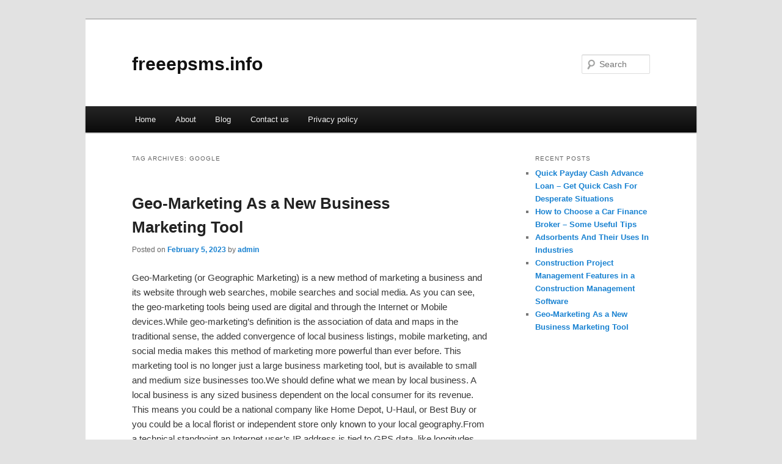

--- FILE ---
content_type: text/html; charset=UTF-8
request_url: http://freeepsms.info/tag/google/
body_size: 4807
content:
<!DOCTYPE html>
<!--[if IE 6]>
<html id="ie6" dir="ltr" lang="en-US">
<![endif]-->
<!--[if IE 7]>
<html id="ie7" dir="ltr" lang="en-US">
<![endif]-->
<!--[if IE 8]>
<html id="ie8" dir="ltr" lang="en-US">
<![endif]-->
<!--[if !(IE 6) & !(IE 7) & !(IE 8)]><!-->
<html dir="ltr" lang="en-US">
<!--<![endif]-->
<head>
<meta charset="UTF-8" />
<meta name="viewport" content="width=device-width" />
<title>google | freeepsms.info</title>
<link rel="profile" href="http://gmpg.org/xfn/11" />
<link rel="stylesheet" type="text/css" media="all" href="http://freeepsms.info/wp-content/themes/DMC/style.css" />
<link rel="pingback" href="http://freeepsms.info/xmlrpc.php" />
<!--[if lt IE 9]>
<script src="http://freeepsms.info/wp-content/themes/DMC/js/html5.js" type="text/javascript"></script>
<![endif]-->
<link rel="alternate" type="application/rss+xml" title="freeepsms.info &raquo; Feed" href="http://freeepsms.info/feed/" />
<link rel="alternate" type="application/rss+xml" title="freeepsms.info &raquo; Comments Feed" href="http://freeepsms.info/comments/feed/" />
<link rel="alternate" type="application/rss+xml" title="freeepsms.info &raquo; google Tag Feed" href="http://freeepsms.info/tag/google/feed/" />
<link rel="EditURI" type="application/rsd+xml" title="RSD" href="http://freeepsms.info/xmlrpc.php?rsd" />
<link rel="wlwmanifest" type="application/wlwmanifest+xml" href="http://freeepsms.info/wp-includes/wlwmanifest.xml" /> 
<link rel='index' title='freeepsms.info' href='http://freeepsms.info/' />
<meta name="generator" content="WordPress 3.1.3" />
</head>

<body class="archive tag tag-google tag-47 two-column right-sidebar">
<div id="page" class="hfeed">
	<header id="branding" role="banner">
			<hgroup>
				<h1 id="site-title"><span><a href="http://freeepsms.info/" rel="home">freeepsms.info</a></span></h1>
				<h2 id="site-description"></h2>
			</hgroup>


								<form method="get" id="searchform" action="http://freeepsms.info/">
		<label for="s" class="assistive-text">Search</label>
		<input type="text" class="field" name="s" id="s" placeholder="Search" />
		<input type="submit" class="submit" name="submit" id="searchsubmit" value="Search" />
	</form>
			
			<nav id="access" role="navigation">
				<h3 class="assistive-text">Main menu</h3>
								<div class="skip-link"><a class="assistive-text" href="#content">Skip to primary content</a></div>
									<div class="skip-link"><a class="assistive-text" href="#secondary">Skip to secondary content</a></div>
												<div class="menu"><ul><li ><a href="http://freeepsms.info/" title="Home">Home</a></li><li class="page_item page-item-15"><a href="http://freeepsms.info/about/" title="About">About</a></li><li class="page_item page-item-19"><a href="http://freeepsms.info/blog/" title="Blog">Blog</a></li><li class="page_item page-item-17"><a href="http://freeepsms.info/contact-us/" title="Contact us">Contact us</a></li><li class="page_item page-item-21"><a href="http://freeepsms.info/privacy-policy/" title="Privacy policy">Privacy policy</a></li></ul></div>
			</nav><!-- #access -->
	</header><!-- #branding -->


	<div id="main">

		<section id="primary">
			<div id="content" role="main">

			
				<header class="page-header">
					<h1 class="page-title">Tag Archives: <span>google</span></h1>

									</header>

				
								
					
	<article id="post-42" class="post-42 post type-post status-publish format-standard hentry category-uncategorized tag-accounting tag-business tag-companies tag-google tag-near-me tag-offices tag-restaurant tag-sale tag-services">
		<header class="entry-header">
						<h1 class="entry-title"><a href="http://freeepsms.info/geo-marketing-as-a-new-business-marketing-tool/" rel="bookmark">Geo-Marketing As a New Business Marketing Tool</a></h1>
			
						<div class="entry-meta">
				<span class="sep">Posted on </span><a href="http://freeepsms.info/geo-marketing-as-a-new-business-marketing-tool/" title="5:35 am" rel="bookmark"><time class="entry-date" datetime="2023-02-05T05:35:10+00:00">February 5, 2023</time></a><span class="by-author"> <span class="sep"> by </span> <span class="author vcard"><a class="url fn n" href="http://freeepsms.info/author/admin/" title="View all posts by admin" rel="author">admin</a></span></span>			</div><!-- .entry-meta -->
			
					</header><!-- .entry-header -->

				<div class="entry-content">
			<p>				Geo-Marketing (or Geographic Marketing) is a new method of marketing a business and its website through web searches, mobile searches and social media. As you can see, the geo-marketing tools being used are digital and through the Internet or Mobile devices.While geo-marketing&#8217;s definition is the association of data and maps in the traditional sense, the added convergence of local business listings, mobile marketing, and social media makes this method of marketing more powerful than ever before. This marketing tool is no longer just a large business marketing tool, but is available to small and medium size businesses too.We should define what we mean by local business. A local business is any sized business dependent on the local consumer for its revenue. This means you could be a national company like Home Depot, U-Haul, or Best Buy or you could be a local florist or independent store only known to your local geography.From a technical standpoint an Internet user&#8217;s IP address is tied to GPS data, like longitudes and latitudes, which are mapped with technology to geographies around the world down to the city and street level. While all this data may seem overwhelming, the good news is that most businesses do not need to concern themselves with this part of geo-marketing. Many of the tools already have all of this information built into their software or hardware technology so we can stay focused on how we will use geo-marketing tools.The difficulty with any new marketing tool is a business&#8217;s inability to adopt the methodology early. When it comes to technologies and the Internet, in the past, by the time most businesses are ready to adopt a marketing tool, the industry has already moved on to something new. Being an early or at least an earlier adopter of marketing methods on the Internet and through digital devices can only benefit the business.We have seen many signs over the past two years regarding the evolution of geographic marketing. When companies like Google, Apple, and the investment community of Wall Street start to put $100 million and more behind a technology it will become part of our daily lives whether a business wants it or not. Consumers have and will be using more of these geo-marketing tools to find businesses, services or products near them.Let&#8217;s take a look at the three main tools that consumers are using to find businesses, products or services close to their geography.1. Web searches are the first and most obvious, however, these are web searches in which a map displays with targets the businesses that match the search criteria. Unlike the traditional yellow pages, these geo-listings (a.k.a. Local Business Listings) can be claimed and updated with your business marketing information in order to meet these search criteria.While this may sound relatively easy, geo-listings also include: consumer reviews that need to be managed; the clean-up of duplicate listings; coupons; offers; discounts; videos; photos; citations; QR bar codes; and, hyper local websites. Understanding what to start with and how to strategically use these components can be done by a professional marketing firm that specializes in this area. You can read more about these components in one of our previous articles on our blog.2. Mobile Marketing is the next most significant geo-marketing tool in which SMS Texting, Mobile Applications, Mobile version of your website, and Mobile advertising are your key components. The starting point in this process will be with SMS Texting to get your alerts out to customers that subscribe to your short bursts of information. The reason why this is your starting point is that it will take time to build your list of subscribers.3. Social Media Marketing continues to evolve and is, also, geographic in its targeting ability. Consumers are using Twitter, Facebook, LinkedIn, Wiki sites, Four Square, Instant Messaging and other social community tools on their mobile devices. While they use it mostly to find businesses, products and services, in the social communities they are seeking recommendations from their friends (near and far). They are, also, using these social communities to post their experiences with a business, product or service. For this reason you have to monitor the social communities in order to embrace any potential problem situations and work with them.These three geo-marketing components are important to any business size &#8211; large or small &#8211; and each have their own sub-components that need to be well understood in order to succeed. Understanding the strategy amongst them; the acceptance and embracing them early; and, finally planning on a 3-year return will put you on the right path of geo-marketing.			</p>
<div class="mads-block"></div>					</div><!-- .entry-content -->
		
		<footer class="entry-meta">
												<span class="cat-links">
				<span class="entry-utility-prep entry-utility-prep-cat-links">Posted in</span> <a href="http://freeepsms.info/category/uncategorized/" title="View all posts in Uncategorized" rel="category tag">Uncategorized</a>			</span>
															<span class="sep"> | </span>
							<span class="tag-links">
				<span class="entry-utility-prep entry-utility-prep-tag-links">Tagged</span> <a href="http://freeepsms.info/tag/accounting/" rel="tag">accounting</a>, <a href="http://freeepsms.info/tag/business/" rel="tag">business</a>, <a href="http://freeepsms.info/tag/companies/" rel="tag">companies</a>, <a href="http://freeepsms.info/tag/google/" rel="tag">google</a>, <a href="http://freeepsms.info/tag/near-me/" rel="tag">near me</a>, <a href="http://freeepsms.info/tag/offices/" rel="tag">offices</a>, <a href="http://freeepsms.info/tag/restaurant/" rel="tag">restaurant</a>, <a href="http://freeepsms.info/tag/sale/" rel="tag">sale</a>, <a href="http://freeepsms.info/tag/services/" rel="tag">services</a>			</span>
						
			
					</footer><!-- .entry-meta -->
	</article><!-- #post-42 -->

				
				
			
			</div><!-- #content -->
		</section><!-- #primary -->

		<div id="secondary" class="widget-area" role="complementary">
					<aside id="recent-posts-2" class="widget widget_recent_entries">		<h3 class="widget-title">Recent Posts</h3>		<ul>
				<li><a href="http://freeepsms.info/quick-payday-cash-advance-loan-get-quick-cash-for-desperate-situations/" title="Quick Payday Cash Advance Loan &#8211; Get Quick Cash For Desperate Situations">Quick Payday Cash Advance Loan &#8211; Get Quick Cash For Desperate Situations</a></li>
				<li><a href="http://freeepsms.info/how-to-choose-a-car-finance-broker-some-useful-tips/" title="How to Choose a Car Finance Broker &#8211; Some Useful Tips">How to Choose a Car Finance Broker &#8211; Some Useful Tips</a></li>
				<li><a href="http://freeepsms.info/adsorbents-and-their-uses-in-industries/" title="Adsorbents And Their Uses In Industries">Adsorbents And Their Uses In Industries</a></li>
				<li><a href="http://freeepsms.info/construction-project-management-features-in-a-construction-management-software/" title="Construction Project Management Features in a Construction Management Software">Construction Project Management Features in a Construction Management Software</a></li>
				<li><a href="http://freeepsms.info/geo-marketing-as-a-new-business-marketing-tool/" title="Geo-Marketing As a New Business Marketing Tool">Geo-Marketing As a New Business Marketing Tool</a></li>
				</ul>
		</aside><aside id="execphp-4" class="widget widget_execphp">			<div class="execphpwidget"></div>
		</aside>		</div><!-- #secondary .widget-area -->
<!-- wmm d -->
	</div><!-- #main -->

	<footer id="colophon" role="contentinfo">

			

			<div id="site-generator">
								<center/>
<!-- begin footer -->

<div id="footer">Copyright &copy; 2026 <a href="http://freeepsms.info" title="freeepsms.info">freeepsms.info</a> - All rights reserved

  <div id="credit"></div>
</div>
</div>
<script defer src="https://static.cloudflareinsights.com/beacon.min.js/vcd15cbe7772f49c399c6a5babf22c1241717689176015" integrity="sha512-ZpsOmlRQV6y907TI0dKBHq9Md29nnaEIPlkf84rnaERnq6zvWvPUqr2ft8M1aS28oN72PdrCzSjY4U6VaAw1EQ==" data-cf-beacon='{"version":"2024.11.0","token":"2e5d9e1344a046348e3feb641544ce2b","r":1,"server_timing":{"name":{"cfCacheStatus":true,"cfEdge":true,"cfExtPri":true,"cfL4":true,"cfOrigin":true,"cfSpeedBrain":true},"location_startswith":null}}' crossorigin="anonymous"></script>
</body></html>
			</div>
	</footer><!-- #colophon -->
</div><!-- #page -->


</body>
</html>